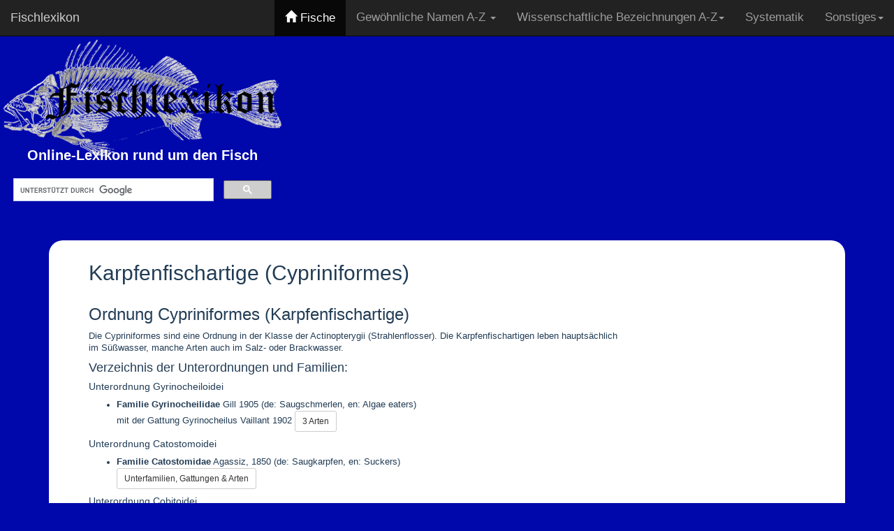

--- FILE ---
content_type: text/html; charset=UTF-8
request_url: https://fischlexikon.alentejo4you.com/index.php?p=cypriniformes&l=de
body_size: 11256
content:
<!doctype html>
<html lang="de">
<head>
	<meta charset="utf-8">
    <meta name="viewport" content="width=device-width, initial-scale=1" />
	<meta name="description" content="Cypriniformes: Karpfenfischartige, Ordnung in der Klasse der Actinopterygii (Strahlenflosser); Systematik und Verzeichnis der Unterordnungen und Familien" />
    <meta name="keywords" content="Cypriniformes, Karpfenfischartige, Ordnung, Systematik, kostenlos" />
	<meta name="author" content="Kornelia Duwe" />
	<title>Karpfenfischartige (Cypriniformes)</title>
	<link rel="stylesheet" href="https://maxcdn.bootstrapcdn.com/bootstrap/3.3.7/css/bootstrap.min.css" />
	<link rel="stylesheet" href="style/style.css" />
	<script src="https://ajax.googleapis.com/ajax/libs/jquery/1.12.4/jquery.min.js"></script>
	<script src="https://maxcdn.bootstrapcdn.com/bootstrap/3.3.7/js/bootstrap.min.js"></script>
	<script src="script/cookieChecker.js"></script>
	<script async src="https://pagead2.googlesyndication.com/pagead/js/adsbygoogle.js?client=ca-pub-6183927263593158"
     crossorigin="anonymous"></script>
	
<!-- Google tag (gtag.js) -->
<script async src="https://www.googletagmanager.com/gtag/js?id=UA-47466017-1"></script>
<script>
	window.dataLayer = window.dataLayer || [];
	function gtag(){dataLayer.push(arguments);}
	gtag('js', new Date());
	gtag('config', 'UA-47466017-1');
</script>

<script async src="https://fundingchoicesmessages.google.com/i/pub-6183927263593158?ers=1" nonce="D3orRu7xNrDpRhbRzKn6Bg"></script><script nonce="D3orRu7xNrDpRhbRzKn6Bg">(function() {function signalGooglefcPresent() {if (!window.frames['googlefcPresent']) {if (document.body) {const iframe = document.createElement('iframe'); iframe.style = 'width: 0; height: 0; border: none; z-index: -1000; left: -1000px; top: -1000px;'; iframe.style.display = 'none'; iframe.name = 'googlefcPresent'; document.body.appendChild(iframe);} else {setTimeout(signalGooglefcPresent, 0);}}}signalGooglefcPresent();})();</script>
<script>(function(){'use strict';function aa(a){var b=0;return function(){return b<a.length?{done:!1,value:a[b++]}:{done:!0}}}var ba="function"==typeof Object.defineProperties?Object.defineProperty:function(a,b,c){if(a==Array.prototype||a==Object.prototype)return a;a[b]=c.value;return a};
function ea(a){a=["object"==typeof globalThis&&globalThis,a,"object"==typeof window&&window,"object"==typeof self&&self,"object"==typeof global&&global];for(var b=0;b<a.length;++b){var c=a[b];if(c&&c.Math==Math)return c}throw Error("Cannot find global object");}var fa=ea(this);function ha(a,b){if(b)a:{var c=fa;a=a.split(".");for(var d=0;d<a.length-1;d++){var e=a[d];if(!(e in c))break a;c=c[e]}a=a[a.length-1];d=c[a];b=b(d);b!=d&&null!=b&&ba(c,a,{configurable:!0,writable:!0,value:b})}}
var ia="function"==typeof Object.create?Object.create:function(a){function b(){}b.prototype=a;return new b},l;if("function"==typeof Object.setPrototypeOf)l=Object.setPrototypeOf;else{var m;a:{var ja={a:!0},ka={};try{ka.__proto__=ja;m=ka.a;break a}catch(a){}m=!1}l=m?function(a,b){a.__proto__=b;if(a.__proto__!==b)throw new TypeError(a+" is not extensible");return a}:null}var la=l;
function n(a,b){a.prototype=ia(b.prototype);a.prototype.constructor=a;if(la)la(a,b);else for(var c in b)if("prototype"!=c)if(Object.defineProperties){var d=Object.getOwnPropertyDescriptor(b,c);d&&Object.defineProperty(a,c,d)}else a[c]=b[c];a.A=b.prototype}function ma(){for(var a=Number(this),b=[],c=a;c<arguments.length;c++)b[c-a]=arguments[c];return b}
var na="function"==typeof Object.assign?Object.assign:function(a,b){for(var c=1;c<arguments.length;c++){var d=arguments[c];if(d)for(var e in d)Object.prototype.hasOwnProperty.call(d,e)&&(a[e]=d[e])}return a};ha("Object.assign",function(a){return a||na});/*

 Copyright The Closure Library Authors.
 SPDX-License-Identifier: Apache-2.0
*/
var p=this||self;function q(a){return a};var t,u;a:{for(var oa=["CLOSURE_FLAGS"],v=p,x=0;x<oa.length;x++)if(v=v[oa[x]],null==v){u=null;break a}u=v}var pa=u&&u[610401301];t=null!=pa?pa:!1;var z,qa=p.navigator;z=qa?qa.userAgentData||null:null;function A(a){return t?z?z.brands.some(function(b){return(b=b.brand)&&-1!=b.indexOf(a)}):!1:!1}function B(a){var b;a:{if(b=p.navigator)if(b=b.userAgent)break a;b=""}return-1!=b.indexOf(a)};function C(){return t?!!z&&0<z.brands.length:!1}function D(){return C()?A("Chromium"):(B("Chrome")||B("CriOS"))&&!(C()?0:B("Edge"))||B("Silk")};var ra=C()?!1:B("Trident")||B("MSIE");!B("Android")||D();D();B("Safari")&&(D()||(C()?0:B("Coast"))||(C()?0:B("Opera"))||(C()?0:B("Edge"))||(C()?A("Microsoft Edge"):B("Edg/"))||C()&&A("Opera"));var sa={},E=null;var ta="undefined"!==typeof Uint8Array,ua=!ra&&"function"===typeof btoa;var F="function"===typeof Symbol&&"symbol"===typeof Symbol()?Symbol():void 0,G=F?function(a,b){a[F]|=b}:function(a,b){void 0!==a.g?a.g|=b:Object.defineProperties(a,{g:{value:b,configurable:!0,writable:!0,enumerable:!1}})};function va(a){var b=H(a);1!==(b&1)&&(Object.isFrozen(a)&&(a=Array.prototype.slice.call(a)),I(a,b|1))}
var H=F?function(a){return a[F]|0}:function(a){return a.g|0},J=F?function(a){return a[F]}:function(a){return a.g},I=F?function(a,b){a[F]=b}:function(a,b){void 0!==a.g?a.g=b:Object.defineProperties(a,{g:{value:b,configurable:!0,writable:!0,enumerable:!1}})};function wa(){var a=[];G(a,1);return a}function xa(a,b){I(b,(a|0)&-99)}function K(a,b){I(b,(a|34)&-73)}function L(a){a=a>>11&1023;return 0===a?536870912:a};var M={};function N(a){return null!==a&&"object"===typeof a&&!Array.isArray(a)&&a.constructor===Object}var O,ya=[];I(ya,39);O=Object.freeze(ya);var P;function Q(a,b){P=b;a=new a(b);P=void 0;return a}
function R(a,b,c){null==a&&(a=P);P=void 0;if(null==a){var d=96;c?(a=[c],d|=512):a=[];b&&(d=d&-2095105|(b&1023)<<11)}else{if(!Array.isArray(a))throw Error();d=H(a);if(d&64)return a;d|=64;if(c&&(d|=512,c!==a[0]))throw Error();a:{c=a;var e=c.length;if(e){var f=e-1,g=c[f];if(N(g)){d|=256;b=(d>>9&1)-1;e=f-b;1024<=e&&(za(c,b,g),e=1023);d=d&-2095105|(e&1023)<<11;break a}}b&&(g=(d>>9&1)-1,b=Math.max(b,e-g),1024<b&&(za(c,g,{}),d|=256,b=1023),d=d&-2095105|(b&1023)<<11)}}I(a,d);return a}
function za(a,b,c){for(var d=1023+b,e=a.length,f=d;f<e;f++){var g=a[f];null!=g&&g!==c&&(c[f-b]=g)}a.length=d+1;a[d]=c};function Aa(a){switch(typeof a){case "number":return isFinite(a)?a:String(a);case "boolean":return a?1:0;case "object":if(a&&!Array.isArray(a)&&ta&&null!=a&&a instanceof Uint8Array){if(ua){for(var b="",c=0,d=a.length-10240;c<d;)b+=String.fromCharCode.apply(null,a.subarray(c,c+=10240));b+=String.fromCharCode.apply(null,c?a.subarray(c):a);a=btoa(b)}else{void 0===b&&(b=0);if(!E){E={};c="ABCDEFGHIJKLMNOPQRSTUVWXYZabcdefghijklmnopqrstuvwxyz0123456789".split("");d=["+/=","+/","-_=","-_.","-_"];for(var e=
0;5>e;e++){var f=c.concat(d[e].split(""));sa[e]=f;for(var g=0;g<f.length;g++){var h=f[g];void 0===E[h]&&(E[h]=g)}}}b=sa[b];c=Array(Math.floor(a.length/3));d=b[64]||"";for(e=f=0;f<a.length-2;f+=3){var k=a[f],w=a[f+1];h=a[f+2];g=b[k>>2];k=b[(k&3)<<4|w>>4];w=b[(w&15)<<2|h>>6];h=b[h&63];c[e++]=g+k+w+h}g=0;h=d;switch(a.length-f){case 2:g=a[f+1],h=b[(g&15)<<2]||d;case 1:a=a[f],c[e]=b[a>>2]+b[(a&3)<<4|g>>4]+h+d}a=c.join("")}return a}}return a};function Ba(a,b,c){a=Array.prototype.slice.call(a);var d=a.length,e=b&256?a[d-1]:void 0;d+=e?-1:0;for(b=b&512?1:0;b<d;b++)a[b]=c(a[b]);if(e){b=a[b]={};for(var f in e)Object.prototype.hasOwnProperty.call(e,f)&&(b[f]=c(e[f]))}return a}function Da(a,b,c,d,e,f){if(null!=a){if(Array.isArray(a))a=e&&0==a.length&&H(a)&1?void 0:f&&H(a)&2?a:Ea(a,b,c,void 0!==d,e,f);else if(N(a)){var g={},h;for(h in a)Object.prototype.hasOwnProperty.call(a,h)&&(g[h]=Da(a[h],b,c,d,e,f));a=g}else a=b(a,d);return a}}
function Ea(a,b,c,d,e,f){var g=d||c?H(a):0;d=d?!!(g&32):void 0;a=Array.prototype.slice.call(a);for(var h=0;h<a.length;h++)a[h]=Da(a[h],b,c,d,e,f);c&&c(g,a);return a}function Fa(a){return a.s===M?a.toJSON():Aa(a)};function Ga(a,b,c){c=void 0===c?K:c;if(null!=a){if(ta&&a instanceof Uint8Array)return b?a:new Uint8Array(a);if(Array.isArray(a)){var d=H(a);if(d&2)return a;if(b&&!(d&64)&&(d&32||0===d))return I(a,d|34),a;a=Ea(a,Ga,d&4?K:c,!0,!1,!0);b=H(a);b&4&&b&2&&Object.freeze(a);return a}a.s===M&&(b=a.h,c=J(b),a=c&2?a:Q(a.constructor,Ha(b,c,!0)));return a}}function Ha(a,b,c){var d=c||b&2?K:xa,e=!!(b&32);a=Ba(a,b,function(f){return Ga(f,e,d)});G(a,32|(c?2:0));return a};function Ia(a,b){a=a.h;return Ja(a,J(a),b)}function Ja(a,b,c,d){if(-1===c)return null;if(c>=L(b)){if(b&256)return a[a.length-1][c]}else{var e=a.length;if(d&&b&256&&(d=a[e-1][c],null!=d))return d;b=c+((b>>9&1)-1);if(b<e)return a[b]}}function Ka(a,b,c,d,e){var f=L(b);if(c>=f||e){e=b;if(b&256)f=a[a.length-1];else{if(null==d)return;f=a[f+((b>>9&1)-1)]={};e|=256}f[c]=d;e&=-1025;e!==b&&I(a,e)}else a[c+((b>>9&1)-1)]=d,b&256&&(d=a[a.length-1],c in d&&delete d[c]),b&1024&&I(a,b&-1025)}
function La(a,b){var c=Ma;var d=void 0===d?!1:d;var e=a.h;var f=J(e),g=Ja(e,f,b,d);var h=!1;if(null==g||"object"!==typeof g||(h=Array.isArray(g))||g.s!==M)if(h){var k=h=H(g);0===k&&(k|=f&32);k|=f&2;k!==h&&I(g,k);c=new c(g)}else c=void 0;else c=g;c!==g&&null!=c&&Ka(e,f,b,c,d);e=c;if(null==e)return e;a=a.h;f=J(a);f&2||(g=e,c=g.h,h=J(c),g=h&2?Q(g.constructor,Ha(c,h,!1)):g,g!==e&&(e=g,Ka(a,f,b,e,d)));return e}function Na(a,b){a=Ia(a,b);return null==a||"string"===typeof a?a:void 0}
function Oa(a,b){a=Ia(a,b);return null!=a?a:0}function S(a,b){a=Na(a,b);return null!=a?a:""};function T(a,b,c){this.h=R(a,b,c)}T.prototype.toJSON=function(){var a=Ea(this.h,Fa,void 0,void 0,!1,!1);return Pa(this,a,!0)};T.prototype.s=M;T.prototype.toString=function(){return Pa(this,this.h,!1).toString()};
function Pa(a,b,c){var d=a.constructor.v,e=L(J(c?a.h:b)),f=!1;if(d){if(!c){b=Array.prototype.slice.call(b);var g;if(b.length&&N(g=b[b.length-1]))for(f=0;f<d.length;f++)if(d[f]>=e){Object.assign(b[b.length-1]={},g);break}f=!0}e=b;c=!c;g=J(a.h);a=L(g);g=(g>>9&1)-1;for(var h,k,w=0;w<d.length;w++)if(k=d[w],k<a){k+=g;var r=e[k];null==r?e[k]=c?O:wa():c&&r!==O&&va(r)}else h||(r=void 0,e.length&&N(r=e[e.length-1])?h=r:e.push(h={})),r=h[k],null==h[k]?h[k]=c?O:wa():c&&r!==O&&va(r)}d=b.length;if(!d)return b;
var Ca;if(N(h=b[d-1])){a:{var y=h;e={};c=!1;for(var ca in y)Object.prototype.hasOwnProperty.call(y,ca)&&(a=y[ca],Array.isArray(a)&&a!=a&&(c=!0),null!=a?e[ca]=a:c=!0);if(c){for(var rb in e){y=e;break a}y=null}}y!=h&&(Ca=!0);d--}for(;0<d;d--){h=b[d-1];if(null!=h)break;var cb=!0}if(!Ca&&!cb)return b;var da;f?da=b:da=Array.prototype.slice.call(b,0,d);b=da;f&&(b.length=d);y&&b.push(y);return b};function Qa(a){return function(b){if(null==b||""==b)b=new a;else{b=JSON.parse(b);if(!Array.isArray(b))throw Error(void 0);G(b,32);b=Q(a,b)}return b}};function Ra(a){this.h=R(a)}n(Ra,T);var Sa=Qa(Ra);var U;function V(a){this.g=a}V.prototype.toString=function(){return this.g+""};var Ta={};function Ua(){return Math.floor(2147483648*Math.random()).toString(36)+Math.abs(Math.floor(2147483648*Math.random())^Date.now()).toString(36)};function Va(a,b){b=String(b);"application/xhtml+xml"===a.contentType&&(b=b.toLowerCase());return a.createElement(b)}function Wa(a){this.g=a||p.document||document}Wa.prototype.appendChild=function(a,b){a.appendChild(b)};/*

 SPDX-License-Identifier: Apache-2.0
*/
function Xa(a,b){a.src=b instanceof V&&b.constructor===V?b.g:"type_error:TrustedResourceUrl";var c,d;(c=(b=null==(d=(c=(a.ownerDocument&&a.ownerDocument.defaultView||window).document).querySelector)?void 0:d.call(c,"script[nonce]"))?b.nonce||b.getAttribute("nonce")||"":"")&&a.setAttribute("nonce",c)};function Ya(a){a=void 0===a?document:a;return a.createElement("script")};function Za(a,b,c,d,e,f){try{var g=a.g,h=Ya(g);h.async=!0;Xa(h,b);g.head.appendChild(h);h.addEventListener("load",function(){e();d&&g.head.removeChild(h)});h.addEventListener("error",function(){0<c?Za(a,b,c-1,d,e,f):(d&&g.head.removeChild(h),f())})}catch(k){f()}};var $a=p.atob("aHR0cHM6Ly93d3cuZ3N0YXRpYy5jb20vaW1hZ2VzL2ljb25zL21hdGVyaWFsL3N5c3RlbS8xeC93YXJuaW5nX2FtYmVyXzI0ZHAucG5n"),ab=p.atob("WW91IGFyZSBzZWVpbmcgdGhpcyBtZXNzYWdlIGJlY2F1c2UgYWQgb3Igc2NyaXB0IGJsb2NraW5nIHNvZnR3YXJlIGlzIGludGVyZmVyaW5nIHdpdGggdGhpcyBwYWdlLg=="),bb=p.atob("RGlzYWJsZSBhbnkgYWQgb3Igc2NyaXB0IGJsb2NraW5nIHNvZnR3YXJlLCB0aGVuIHJlbG9hZCB0aGlzIHBhZ2Uu");function db(a,b,c){this.i=a;this.l=new Wa(this.i);this.g=null;this.j=[];this.m=!1;this.u=b;this.o=c}
function eb(a){if(a.i.body&&!a.m){var b=function(){fb(a);p.setTimeout(function(){return gb(a,3)},50)};Za(a.l,a.u,2,!0,function(){p[a.o]||b()},b);a.m=!0}}
function fb(a){for(var b=W(1,5),c=0;c<b;c++){var d=X(a);a.i.body.appendChild(d);a.j.push(d)}b=X(a);b.style.bottom="0";b.style.left="0";b.style.position="fixed";b.style.width=W(100,110).toString()+"%";b.style.zIndex=W(2147483544,2147483644).toString();b.style["background-color"]=hb(249,259,242,252,219,229);b.style["box-shadow"]="0 0 12px #888";b.style.color=hb(0,10,0,10,0,10);b.style.display="flex";b.style["justify-content"]="center";b.style["font-family"]="Roboto, Arial";c=X(a);c.style.width=W(80,
85).toString()+"%";c.style.maxWidth=W(750,775).toString()+"px";c.style.margin="24px";c.style.display="flex";c.style["align-items"]="flex-start";c.style["justify-content"]="center";d=Va(a.l.g,"IMG");d.className=Ua();d.src=$a;d.alt="Warning icon";d.style.height="24px";d.style.width="24px";d.style["padding-right"]="16px";var e=X(a),f=X(a);f.style["font-weight"]="bold";f.textContent=ab;var g=X(a);g.textContent=bb;Y(a,e,f);Y(a,e,g);Y(a,c,d);Y(a,c,e);Y(a,b,c);a.g=b;a.i.body.appendChild(a.g);b=W(1,5);for(c=
0;c<b;c++)d=X(a),a.i.body.appendChild(d),a.j.push(d)}function Y(a,b,c){for(var d=W(1,5),e=0;e<d;e++){var f=X(a);b.appendChild(f)}b.appendChild(c);c=W(1,5);for(d=0;d<c;d++)e=X(a),b.appendChild(e)}function W(a,b){return Math.floor(a+Math.random()*(b-a))}function hb(a,b,c,d,e,f){return"rgb("+W(Math.max(a,0),Math.min(b,255)).toString()+","+W(Math.max(c,0),Math.min(d,255)).toString()+","+W(Math.max(e,0),Math.min(f,255)).toString()+")"}function X(a){a=Va(a.l.g,"DIV");a.className=Ua();return a}
function gb(a,b){0>=b||null!=a.g&&0!=a.g.offsetHeight&&0!=a.g.offsetWidth||(ib(a),fb(a),p.setTimeout(function(){return gb(a,b-1)},50))}
function ib(a){var b=a.j;var c="undefined"!=typeof Symbol&&Symbol.iterator&&b[Symbol.iterator];if(c)b=c.call(b);else if("number"==typeof b.length)b={next:aa(b)};else throw Error(String(b)+" is not an iterable or ArrayLike");for(c=b.next();!c.done;c=b.next())(c=c.value)&&c.parentNode&&c.parentNode.removeChild(c);a.j=[];(b=a.g)&&b.parentNode&&b.parentNode.removeChild(b);a.g=null};function jb(a,b,c,d,e){function f(k){document.body?g(document.body):0<k?p.setTimeout(function(){f(k-1)},e):b()}function g(k){k.appendChild(h);p.setTimeout(function(){h?(0!==h.offsetHeight&&0!==h.offsetWidth?b():a(),h.parentNode&&h.parentNode.removeChild(h)):a()},d)}var h=kb(c);f(3)}function kb(a){var b=document.createElement("div");b.className=a;b.style.width="1px";b.style.height="1px";b.style.position="absolute";b.style.left="-10000px";b.style.top="-10000px";b.style.zIndex="-10000";return b};function Ma(a){this.h=R(a)}n(Ma,T);function lb(a){this.h=R(a)}n(lb,T);var mb=Qa(lb);function nb(a){a=Na(a,4)||"";if(void 0===U){var b=null;var c=p.trustedTypes;if(c&&c.createPolicy){try{b=c.createPolicy("goog#html",{createHTML:q,createScript:q,createScriptURL:q})}catch(d){p.console&&p.console.error(d.message)}U=b}else U=b}a=(b=U)?b.createScriptURL(a):a;return new V(a,Ta)};function ob(a,b){this.m=a;this.o=new Wa(a.document);this.g=b;this.j=S(this.g,1);this.u=nb(La(this.g,2));this.i=!1;b=nb(La(this.g,13));this.l=new db(a.document,b,S(this.g,12))}ob.prototype.start=function(){pb(this)};
function pb(a){qb(a);Za(a.o,a.u,3,!1,function(){a:{var b=a.j;var c=p.btoa(b);if(c=p[c]){try{var d=Sa(p.atob(c))}catch(e){b=!1;break a}b=b===Na(d,1)}else b=!1}b?Z(a,S(a.g,14)):(Z(a,S(a.g,8)),eb(a.l))},function(){jb(function(){Z(a,S(a.g,7));eb(a.l)},function(){return Z(a,S(a.g,6))},S(a.g,9),Oa(a.g,10),Oa(a.g,11))})}function Z(a,b){a.i||(a.i=!0,a=new a.m.XMLHttpRequest,a.open("GET",b,!0),a.send())}function qb(a){var b=p.btoa(a.j);a.m[b]&&Z(a,S(a.g,5))};(function(a,b){p[a]=function(){var c=ma.apply(0,arguments);p[a]=function(){};b.apply(null,c)}})("__h82AlnkH6D91__",function(a){"function"===typeof window.atob&&(new ob(window,mb(window.atob(a)))).start()});}).call(this);

window.__h82AlnkH6D91__("[base64]/[base64]/[base64]/[base64]");</script>
</head>
<body>
	<nav class="navbar navbar-inverse navbar-fixed-top">
	<div class="container-fluid">
    	<div class="navbar-header">
			<a class="navbar-brand" href="index.php?p=home&amp;l=de">Fischlexikon</a>
			<button type="button" class="navbar-toggle" data-toggle="collapse" data-target="#main-nav">
				<span class="icon-bar"></span>
				<span class="icon-bar"></span>
				<span class="icon-bar"></span>
			</button>
		</div>
		<div class="collapse navbar-collapse" id="main-nav">
			<ul class="nav navbar-nav navbar-right">
				<li class="active"><a href="index.php?p=home&amp;l=de"><span class="glyphicon glyphicon-home"></span> Fische</a></li>
				<li class="dropdown">
				<a class="dropdown-toggle" data-toggle="dropdown" href="#">Gewöhnliche Namen A-Z <span class="caret"></span></a>
				<ul class="dropdown-menu">
					<li><a href="index.php?c=fische-a&amp;l=de">A</a> <a href="index.php?c=fische-b&amp;l=de">B</a> <a href="index.php?c=fische-c&amp;l=de">C</a></li>
					<li><a href="index.php?c=fische-d&amp;l=de">D</a> <a href="index.php?c=fische-e&amp;l=de">E</a> <a href="index.php?c=fische-f&amp;l=de">F</a></li>
					<li><a href="index.php?c=fische-g&amp;l=de">G</a> <a href="index.php?c=fische-h&amp;l=de">H</a> <a href="index.php?c=fische-i&amp;l=de">I</a></li>
					<li><a href="index.php?c=fische-j&amp;l=de">J</a> <a href="index.php?c=fische-k&amp;l=de">K</a> <a href="index.php?c=fische-l&amp;l=de">L</a></li>
					<li><a href="index.php?c=fische-m&amp;l=de">M</a> <a href="index.php?c=fische-n&amp;l=de">N</a> <a href="index.php?c=fische-o&amp;l=de">O</a></li>
					<li><a href="index.php?c=fische-p&amp;l=de">P</a> <a href="index.php?c=fische-q&amp;l=de">Q</a> <a href="index.php?c=fische-r&amp;l=de">R</a></li>
					<li><a href="index.php?c=fische-s&amp;l=de">S</a> <a href="index.php?c=fische-t&amp;l=de">T</a> <a href="index.php?c=fische-u&amp;l=de">U</a></li>
					<li><a href="index.php?c=fische-v&amp;l=de">V</a> <a href="index.php?c=fische-w&amp;l=de">W</a> <a href="index.php?c=fische-z&amp;l=de">Z</a></li>
				</ul>
				</li>
				<li class="dropdown">
				<a class="dropdown-toggle" data-toggle="dropdown" href="#">Wissenschaftliche Bezeichnungen A-Z<span class="caret"></span></a>
				<ul class="dropdown-menu">
					<li><a href="index.php?c=woerterbuch-a&amp;l=de">A</a></li>
					<li><a href="index.php?c=woerterbuch-b&amp;l=de">B</a></li>
					<li><a href="index.php?c=woerterbuch-c&amp;l=de">C</a></li>
					<li><a href="index.php?c=woerterbuch-d&amp;l=de">D</a></li>
					<li><a href="index.php?c=woerterbuch-e&amp;l=de">E</a></li>
					<li><a href="index.php?c=woerterbuch-f&amp;l=de">F</a></li>
					<li><a href="index.php?c=woerterbuch-g&amp;l=de">G</a></li>
					<li><a href="index.php?c=woerterbuch-h&amp;l=de">H</a></li>
					<li><a href="index.php?c=woerterbuch-i&amp;l=de">I</a></li>
					<li><a href="index.php?c=woerterbuch-j&amp;l=de">J</a></li>
					<li><a href="index.php?c=woerterbuch-k&amp;l=de">K</a></li>
					<li><a href="index.php?c=woerterbuch-l&amp;l=de">L</a></li>
					<li><a href="index.php?c=woerterbuch-m&amp;l=de">M</a></li>
					<li><a href="index.php?c=woerterbuch-n&amp;l=de">N</a></li>
					<li><a href="index.php?c=woerterbuch-o&amp;l=de">O</a></li>
					<li><a href="index.php?c=woerterbuch-p&amp;l=de">P</a></li>
					<li><a href="index.php?c=woerterbuch-r&amp;l=de">R</a></li>
					<li><a href="index.php?c=woerterbuch-s&amp;l=de">S</a></li>
					<li><a href="index.php?c=woerterbuch-t&amp;l=de">T</a></li>
					<li><a href="index.php?c=woerterbuch-u&amp;l=de">U</a></li>
					<li><a href="index.php?c=woerterbuch-v&amp;l=de">V</a></li>
					<li><a href="index.php?c=woerterbuch-w&amp;l=de">W</a></li>
					<li><a href="index.php?c=woerterbuch-x&amp;l=de">X</a></li>
					<li><a href="index.php?c=woerterbuch-y&amp;l=de">Y</a></li>
					<li><a href="index.php?c=woerterbuch-z&amp;l=de">Z</a></li>
				</ul></li>
				<li><a href="index.php?p=systematik-fische&amp;l=de">Systematik</a></li>
				<li class="dropdown">
				<a class="dropdown-toggle" data-toggle="dropdown" href="#">Sonstiges<span class="caret"></span></a>
				<ul class="dropdown-menu">
					<li><a href="index.php?c=angelfachbegriffe&amp;l=de">Angelfachbegriffe</a></li>
					<li><a href="index.php?c=flossenformel&amp;l=de">Flossenformeln</a></li>
					<li><a href="index.php?c=saeugetiere&amp;l=de">Meeressäuger</a></li>
					<li><a href="index.php?c=muscheln-und-krebse&amp;l=de">Muscheln, Krebse &amp; Co.</a></li>
					<li><a href="index.php?c=rezepte&amp;l=de">Rezepte</a></li>
					<li><a href="index.php?p=fun&amp;l=en">Fun &amp; Co</a></li>
					<li><a href="index.php?p=freunde&amp;l=de">Freunde &amp; Links</a></li>
					<li><a href="index.php?p=kaffeekasse&amp;l=de">Kaffeekasse</a></li>
				</ul></li>
			</ul>
		</div>
	</div>
	</nav>
	
<header class="page-header text-center bg-white">
<div class="row">
<div class="col-md-4">
<h1><img src="img/FL_logo-520.png" class="img-responsive" alt="Fischlexikon" /></h1>
<p>Online-Lexikon rund um den Fisch</p>
<script async src="https://cse.google.com/cse.js?cx=partner-pub-6183927263593158:8639691293"></script>
<div class="gcse-search"></div>
</div>
<div class="col-md-8"> 
<script async src="https://pagead2.googlesyndication.com/pagead/js/adsbygoogle.js?client=ca-pub-6183927263593158"
     crossorigin="anonymous"></script>
<!-- Fischlexikon Responsiv -->
<ins class="adsbygoogle"
     style="display:block"
     data-ad-client="ca-pub-6183927263593158"
     data-ad-slot="8049978270"
     data-ad-format="auto"
     data-full-width-responsive="true"></ins>
<script>
     (adsbygoogle = window.adsbygoogle || []).push({});
</script>
</div>
</div>
</header>
<div class="container">
<div id="content">
<h2>Karpfenfischartige (Cypriniformes)</h2><div class="row">
	<div class="col-md-9">
	<h3>Ordnung Cypriniformes (Karpfenfischartige)</h3>
	<p>Die Cypriniformes sind eine Ordnung in der Klasse der Actinopterygii (Strahlenflosser). Die Karpfenfischartigen leben hauptsächlich im Süßwasser, manche Arten auch im Salz- oder Brackwasser.</p>
	<h4>Verzeichnis der Unterordnungen und Familien:</h4>
	<h5>Unterordnung Gyrinocheiloidei</h5>
	<ul>
		<li><strong>Familie Gyrinocheilidae</strong> Gill 1905 (de: Saugschmerlen, en: Algae eaters)<br />mit der Gattung Gyrinocheilus Vaillant 1902 <a class="btn btn-default btn-sm" role="button" href="index.php?c=woerterbuch-gy&amp;l=de#gyrinocheilus">3 Arten</a></li>
	</ul>
	<h5>Unterordnung Catostomoidei</h5>
	<ul>
		<li><strong>Familie Catostomidae</strong> Agassiz, 1850 (de: Saugkarpfen, en: Suckers)<br /><a class="btn btn-default btn-sm" role="button" href="index.php?p=catostomidae&amp;l=de">Unterfamilien, Gattungen &amp; Arten</a></li>
	</ul>
	<h5>Unterordnung Cobitoidei</h5>
	<ul>
		<li><strong>Familie Botiidae</strong> Berg 1940 (de: Prachtschmerlen, en: Pointface loaches)<br /><a class="btn btn-default btn-sm" role="button" href="index.php?p=botiidae&amp;l=de">Gattungen &amp; Arten</a></li>
		<li>Familie Vaillantellidae Nalbant & Banarescu 1977 (Langflossenschmerlen, Longfin loaches)</li>
		<li>Familie Cobitidae Swainson 1839 (Steinbeißer, Spined loaches)<br /><a class="btn btn-default btn-sm" role="button" href="index.php?p=cobitidae&amp;l=de">Gattungen &amp; Arten</a></li>
		<li>Familie Barbuccidae Kottelat, 2012 (Scooter loaches)
			<ul>
				<li>Gattung Barbucca Roberts 1989<br /><a class="btn btn-default btn-sm" role="button" data-toggle="collapse" href="#collapseBarbucca" aria-expanded="false" aria-controls="collapseBarbucca">Artenverzeichnis anzeigen</a>
				<div class="collapse" id="collapseBarbucca">
					<div class="well">
					<ul>
						<li>Barbucca diabolica Roberts 1989</li>
						<li>Barbucca elongata Vasil'eva & Vasil'ev, 2013</li>
					</ul>
					</div>
				</div></li>
			</ul></li>
		<li>Familie Gastromyzontidae Fowler 1905 (Flossensauger, Hillstream loaches)</li>
		<li>Familie Serpenticobitidae Kottelat 2012 (Snake loaches)</li>
		<li>Familie Balitoridae Swainson 1839 (Plattschmerlen, River loaches)<br /><a class="btn btn-default btn-sm" role="button" href="index.php?p=balitoridae&amp;l=de">Gattungen &amp; Arten</a></li>
		<li>Familie Ellopostomatidae Bohlen & Šlechtová 2009 (Square-head loaches)</li>
		<li>Familie Nemacheilidae Regan 1911 (Bachschmerlen, Brook loaches)</li>
	</ul>
	<h5>Unterordnung Cyprinoidei</h5>
	<ul>
		<li>Familie Paedocyprididae Mayden & Chen 2010 (Tiny carps)
			<ul>
				<li>Gattung Paedocypris Kottelat, Britz, Tan & Witte, 2006<br /><a class="btn btn-default btn-sm" role="button" data-toggle="collapse" href="#collapsePaedocypris" aria-expanded="false" aria-controls="collapsePaedocypris">Artenverzeichnis anzeigen</a>
				<div class="collapse" id="collapsePaedocypris">
					<div class="well">
					WoRMS und Fishbase ordnen die Spezies noch bei der Familie Cyprinidae, Unterfamilie Danioninae ein.
					<ul>
						<li>Paedocypris carbunculus Britz & Kottelat, 2008</li>
						<li>Paedocypris micromegethes Kottelat, Britz, Tan & Witte, 2006</li>
						<li>Paedocypris progenetica Kottelat, Britz, Tan & Witte, 2006</li>
					</ul>
					</div>
				</div></li>
			</ul>
		</li>
		<li>Familie Psilorhynchidae Hora 1926 (Mountain carps)</li>
		<li>Familie Cyprinidae Rafinesque, 1815 (Karpfenfische, Carps)<br /><a class="btn btn-default btn-sm" role="button" href="index.php?p=cyprinidae&amp;l=de">Unterfamilien, Gattungen &amp; Arten</a></li>
		<li>Familie Sundadanionidae Mayden & Chen 2010 (Tiny danios)
			<ul>
				<li>Gattung Fangfangia Britz, Kottelat & Tan, 2012
					<ul><li>Fangfangia spinicleithralis Britz, Kottelat & Tan, 2012</li></ul>
				</li>
				<li>Gattung Sundadanio Kottelat & Witte, 1999<br /><a class="btn btn-default btn-sm" role="button" data-toggle="collapse" href="#collapseSundadanio" aria-expanded="false" aria-controls="collapseSundadanio">Artenverzeichnis anzeigen</a>
				<div class="collapse" id="collapseSundadanio">
					<div class="well">
					<ul>
						<li>Sundadanio atomus Conway, Kottelat & Tan, 2011</li>
						<li>Sundadanio axelrodi (Brittan, 1976)</li>
						<li>Sundadanio echinus Conway, Kottelat & Tan, 2011</li>
						<li>Sundadanio gargula Conway, Kottelat & Tan, 2011</li>
						<li>Sundadanio goblinus Conway, Kottelat & Tan, 2011</li>
						<li>Sundadanio margarition Conway, Kottelat & Tan, 2011</li>
						<li>Sundadanio retiarius Conway, Kottelat & Tan, 2011</li>
						<li>Sundadanio rubellus Conway, Kottelat & Tan, 2011</li>
					</ul>
					</div>
				</div></li>
			</ul>
		</li>
		<li>Familie Danionidae Bleeker 1863 (Bärblinge, Danionids)<br /><a class="btn btn-default btn-sm" role="button" href="index.php?p=danionidae&amp;l=de">Unterfamilien, Gattungen &amp; Arten</a></li>
		<li>Familie Leptobarbidae Bleeker 1864 (Cigar Barbs)</li>
		<li>Familie Xenocyprididae Günther 1868 (East Asian minnows)</li>
		<li><a class="anchor" name="tincidae" id="tincidae"></a>Familie Tincidae Jordan 1878 (Tenches)
			<ul>
				<li>Gattung Tinca Cuvier, 1816 - WoRMS stellt die Gattung in die Familie Cyprinidae, Unterfamilie Tincinae
					<ul><li>Tinca tinca (Linnaeus 1758)<br />de: <a href="index.php?a=tinca-tinca&amp;l=de">Schleie</a>; en: Tench; fr: Tanche; es: Tenca; ; pt: Tenca</li></ul>
				</li>
			</ul>
		</li>
		<li>Familie Acheilognathidae Bleeker 1863 (Bitterlinge, Bitterlings)<br /><a class="btn btn-default btn-sm" role="button" href="index.php?p=acheilognathidae&amp;l=de">Gattungen &amp; Arten</a></li>
		<li>Familie Gobionidae Bleeker 1863 (Gründlingsverwandte, Gobionids)</li>
		<li>Familie Tanichthyidae Mayden & Chen 2010 (Mountain minnows)</li>
		<li>Familie Leuciscidae Bonaparte 1835 (Weißfische, Minnows)</li>
	</ul>
	<h4>Quellen und Links:</h4>
	<ul>
		<li><a href="http://www.marinespecies.org/aphia.php?p=taxdetails&id=10194" target="_blank" rel="noopener">WoRMS</a></li>
		<li><a href="https://de.wikipedia.org/wiki/Karpfenartige" target="_blank" rel="noopener">Wikipedia</a></li>
		<li><a href="https://www.calacademy.org/eschmeyers-catalog-of-fishes-classification" target="_blank" rel="noopener">Eschmeyer's Catalog of Fishes Classification</a></li>
	</ul>
	</div>
	<div class="col-md-3">
		<script async src="https://pagead2.googlesyndication.com/pagead/js/adsbygoogle.js"></script>
		<!-- Fischlexikon Responsiv -->
		<ins class="adsbygoogle" style="display:block" data-ad-client="ca-pub-6183927263593158" data-ad-slot="8049978270" data-ad-format="auto" data-full-width-responsive="true"></ins>
		<script>
		(adsbygoogle = window.adsbygoogle || []).push({});
		</script>
	</div>
</div><p><strong>Hinweis:</strong> Diese Seite stellt eine Basisinformation dar. Sie wird routinemäßig aktualisiert. Eine Gewähr für die Richtigkeit und Vollständigkeit der Angaben kann nicht übernommen werden. Sollte eine Datei gegen Urheberrechtsbestimmungen verstoßen, wird um Mitteilung gebeten, damit diese unverzüglich entfernt werden kann.</p>
</div></div>

<footer>
  		<div class="container-fluid text-center bg-white">
		<div class="row">
			<div class="col-md-4">
				&copy; 2008 - 2026 Fischlexikon			</div>
			<div class="col-md-4">
				Letzte Bearbeitung: 07-12-2022&nbsp;08:42:58			</div>
			<div class="col-md-4">
				<a href="index.php?p=impressum&amp;l=de">Impressum &amp; Kontakt</a>
			</div>
		</div>
		<div class="row">	
			<div class="col-md-4">
				<a href="datenschutz.html">Datenschutzerklärung</a>
			</div>
			<div class="col-md-4">
				
			</div>
			<div class="col-md-4">
				<a href="index.php?p=disclaimer&amp;l=de">Disclaimer</a>
			</div>
		</div>
	</div>
</footer></body></html>

--- FILE ---
content_type: text/html; charset=utf-8
request_url: https://www.google.com/recaptcha/api2/aframe
body_size: 113
content:
<!DOCTYPE HTML><html><head><meta http-equiv="content-type" content="text/html; charset=UTF-8"></head><body><script nonce="CJiACmGGwJQ8FOJdIlTppg">/** Anti-fraud and anti-abuse applications only. See google.com/recaptcha */ try{var clients={'sodar':'https://pagead2.googlesyndication.com/pagead/sodar?'};window.addEventListener("message",function(a){try{if(a.source===window.parent){var b=JSON.parse(a.data);var c=clients[b['id']];if(c){var d=document.createElement('img');d.src=c+b['params']+'&rc='+(localStorage.getItem("rc::a")?sessionStorage.getItem("rc::b"):"");window.document.body.appendChild(d);sessionStorage.setItem("rc::e",parseInt(sessionStorage.getItem("rc::e")||0)+1);localStorage.setItem("rc::h",'1768427411169');}}}catch(b){}});window.parent.postMessage("_grecaptcha_ready", "*");}catch(b){}</script></body></html>

--- FILE ---
content_type: text/css
request_url: https://fischlexikon.alentejo4you.com/style/style.css
body_size: 1093
content:
@charset "utf-8";
/* 	Fischlexikon CSS Document
	author: Sascha Geng */

/* general styles */
html, body{
	height: 100%;
}

body{
	background-color: #0008AB;
	margin: 0px;
	box-sizing: border-box;
}

/* end of general styles */

nav{
	font-size: 120%;
}

.navbar-inverse .navbar-brand {
    color: #cccccc;
}

/* header styles */

.page-header{
	margin: 55px 5px 0px 5px;
	border-bottom: none;
}

	.page-header .row{
		margin-right: 0;	
}
header h1{
	margin: 0px 0px 5px 0px;
}

header p{
	color: #fff;
	font-weight: bold;
	font-size: 140%;
	margin: -20px 0px 5px 0px;
}

/* end of header styles */

/* content styles */
#content{
	margin: 0px auto 5px auto;
	padding: 10px 5% 10px 5%;
	background-color: #fff;
	border-radius: 20px 20px 20px 20px;
	font-size: 90%;
	color: #223c55;
	max-width: 1600px;
	position: relative;
}

.pull-left {
	margin-right: 10px; 
}

a.anchor {
	display: block;
    position: relative;
    top: -100px;
    visibility: hidden;
}
/* end of content styles */

/* The Modal (background) */
.modal {
  display: none;
  position: fixed;
  z-index: 1031;
  /*padding-top: 50px;*/
  left: 0;
  top: 0;
  width: 100%;
  height: 100%;
  overflow: auto;
  background-color: rgba(0,0,0,0.3);
}

/* Modal Content */
.modal-content {
  position: relative;
  text-align: center;
  background-color: #ffffff;
  margin: auto;
  padding: 10px 0px 0px 0px;
  width: 100%;
  max-width: 720px;
}
/* The Close Button */
.close {
  color: red;
  position: absolute;
  top: -5px;
  right: 5px;
  font-size: 50px;
  font-weight: bold;
  opacity: 1;
}

.close:hover,
.close:focus {
  color: #999;
  text-decoration: none;
  cursor: pointer;
}

/* Hide the slides by default */
.mySlides {
  display: none;
}

/* Next & previous buttons */
.prev,
.next {
  cursor: pointer;
  position: absolute;
  top: 50%;
  width: auto;
  padding: 16px;
  margin-top: -50px;
  color: #333333;
  font-weight: bold;
  font-size: 20px;
  transition: 0.6s ease;
  border-radius: 0 3px 3px 0;
  user-select: none;
  -webkit-user-select: none;
}

.prev {
	left: 0;
}
/* Position the "next button" to the right */
.next {
  right: 0;
  border-radius: 3px 0 0 3px;
}

/* On hover, add a black background color with a little bit see-through */
.prev:hover,
.next:hover {
  background-color: rgba(0, 0, 0, 0.8);
}

/* Number text (1/3 etc) */
.numbertext {
  color: #333333;
  background-color: white;
  font-size: 12px;
  padding: 8px 12px;
  position: absolute;
  top: 0;
}

/* Caption text */
.caption-container {
  text-align: center;
  padding: 2px 16px;
}

img.demo {
  opacity: 0.6;
}

.active,
.demo:hover {
  opacity: 1;
}

img.hover-shadow {
  transition: 0.3s;
}

.hover-shadow:hover {
  box-shadow: 0 4px 8px 0 rgba(0, 0, 0, 0.2), 0 6px 20px 0 rgba(0, 0, 0, 0.19);
}

/* end Modal */

/* footer styles */
footer{
    position: relative;
    text-align: center;
	color: #fff;
    font-size: 90%;
    font-weight: bold;
    width: 100%;
    padding: 0px 0px 10px 0px;
    margin: 10px auto;
    max-width: 1200px;
}
	
	footer a:link, footer a:visited{
		color: #fff;
	}
/* end of footer styles */

/* additional styles */
.error{
	color: #f00;
	font-weight: bold;
}
/* end of additional styles */

--- FILE ---
content_type: application/javascript; charset=utf-8
request_url: https://fundingchoicesmessages.google.com/f/AGSKWxV1NShK3ZneIb5-5F3_Js03PcV5UwXWvle6nu0YioQIgKf1U-hCDDSqn1mTkoTY-Gp-DQrpbKm1HMMoJgI7M92aczY9h3EGkMdfpsfYhi8OjF0dY1IVc7xE2v4fAkbQsfXYckVENA0FgIylPdszJk1OLshGvuMaKUbyj_M8LYEvXIqOYqNMmBtQkink/_/poll-ad-&strategy=adsense&_homad./pages/ads/googad300by600.
body_size: -1289
content:
window['8f2f9f1d-48a5-439a-b433-ba377b0ff724'] = true;